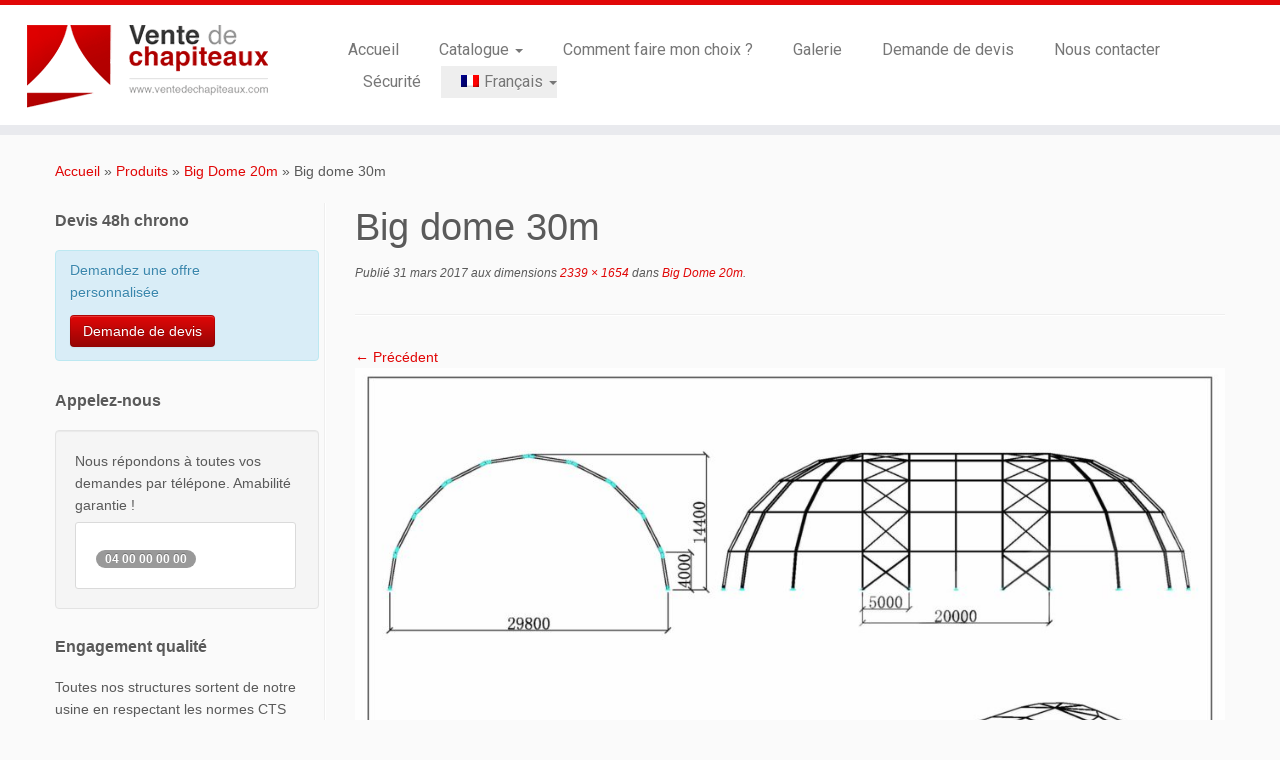

--- FILE ---
content_type: text/html; charset=UTF-8
request_url: https://www.ventedechapiteaux.com/?attachment_id=1640
body_size: 11632
content:
<!DOCTYPE html>
<!--[if IE 7]>
<html class="ie ie7 no-js" lang="fr-FR">
<![endif]-->
<!--[if IE 8]>
<html class="ie ie8 no-js" lang="fr-FR">
<![endif]-->
<!--[if !(IE 7) | !(IE 8)  ]><!-->
<html class="no-js" lang="fr-FR">
<!--<![endif]-->
	<head>
		<meta charset="UTF-8" />
		<meta http-equiv="X-UA-Compatible" content="IE=EDGE" />
		<meta name="viewport" content="width=device-width, initial-scale=1.0" />
        <link rel="profile"  href="https://gmpg.org/xfn/11" />
		<link rel="pingback" href="https://www.ventedechapiteaux.com/xmlrpc.php" />
		<script>(function(html){html.className = html.className.replace(/\bno-js\b/,'js')})(document.documentElement);</script>
<meta name='robots' content='index, follow, max-image-preview:large, max-snippet:-1, max-video-preview:-1' />
<link rel="alternate" hreflang="fr" href="https://www.ventedechapiteaux.com/?attachment_id=270" />
<link rel="alternate" hreflang="en" href="https://www.ventedechapiteaux.com/?attachment_id=1640&#038;lang=en" />
<link rel="alternate" hreflang="es" href="https://www.ventedechapiteaux.com/?lang=es" />
<link rel="alternate" hreflang="x-default" href="https://www.ventedechapiteaux.com/?attachment_id=270" />

	<!-- This site is optimized with the Yoast SEO plugin v26.7 - https://yoast.com/wordpress/plugins/seo/ -->
	<title>Big dome 30m - Vente de chapiteaux</title>
	<link rel="canonical" href="https://www.ventedechapiteaux.com/" />
	<meta property="og:locale" content="fr_FR" />
	<meta property="og:type" content="article" />
	<meta property="og:title" content="Big dome 30m - Vente de chapiteaux" />
	<meta property="og:url" content="https://www.ventedechapiteaux.com/" />
	<meta property="og:site_name" content="Vente de chapiteaux" />
	<meta property="article:publisher" content="https://www.facebook.com/LBR-Structure-1525820227522867/" />
	<meta property="article:modified_time" content="2020-03-10T17:59:44+00:00" />
	<meta property="og:image" content="https://www.ventedechapiteaux.com" />
	<meta property="og:image:width" content="2339" />
	<meta property="og:image:height" content="1654" />
	<meta property="og:image:type" content="image/jpeg" />
	<meta name="twitter:card" content="summary_large_image" />
	<script type="application/ld+json" class="yoast-schema-graph">{"@context":"https://schema.org","@graph":[{"@type":"WebPage","@id":"https://www.ventedechapiteaux.com/","url":"https://www.ventedechapiteaux.com/","name":"Big dome 30m - Vente de chapiteaux","isPartOf":{"@id":"https://www.ventedechapiteaux.com/#website"},"primaryImageOfPage":{"@id":"https://www.ventedechapiteaux.com/#primaryimage"},"image":{"@id":"https://www.ventedechapiteaux.com/#primaryimage"},"thumbnailUrl":"https://www.ventedechapiteaux.com/wp-content/uploads/2017/03/2013715152819597.jpg","datePublished":"2017-03-31T21:44:54+00:00","dateModified":"2020-03-10T17:59:44+00:00","breadcrumb":{"@id":"https://www.ventedechapiteaux.com/#breadcrumb"},"inLanguage":"fr-FR","potentialAction":[{"@type":"ReadAction","target":["https://www.ventedechapiteaux.com/"]}]},{"@type":"ImageObject","inLanguage":"fr-FR","@id":"https://www.ventedechapiteaux.com/#primaryimage","url":"https://www.ventedechapiteaux.com/wp-content/uploads/2017/03/2013715152819597.jpg","contentUrl":"https://www.ventedechapiteaux.com/wp-content/uploads/2017/03/2013715152819597.jpg","width":2339,"height":1654},{"@type":"BreadcrumbList","@id":"https://www.ventedechapiteaux.com/#breadcrumb","itemListElement":[{"@type":"ListItem","position":1,"name":"Accueil","item":"https://www.ventedechapiteaux.com/"},{"@type":"ListItem","position":2,"name":"Big Dome 20m","item":"https://www.ventedechapiteaux.com/produit/big-dome-20m/?lang=en"},{"@type":"ListItem","position":3,"name":"Big dome 30m"}]},{"@type":"WebSite","@id":"https://www.ventedechapiteaux.com/#website","url":"https://www.ventedechapiteaux.com/","name":"Vente de chapiteaux","description":"Tentes de reception, pagodes, chapiteaux et entrepôts de stockage.","publisher":{"@id":"https://www.ventedechapiteaux.com/#organization"},"potentialAction":[{"@type":"SearchAction","target":{"@type":"EntryPoint","urlTemplate":"https://www.ventedechapiteaux.com/?s={search_term_string}"},"query-input":{"@type":"PropertyValueSpecification","valueRequired":true,"valueName":"search_term_string"}}],"inLanguage":"fr-FR"},{"@type":"Organization","@id":"https://www.ventedechapiteaux.com/#organization","name":"Groupe LBR Structure","url":"https://www.ventedechapiteaux.com/","logo":{"@type":"ImageObject","inLanguage":"fr-FR","@id":"https://www.ventedechapiteaux.com/#/schema/logo/image/","url":"https://www.ventedechapiteaux.com/wp-content/uploads/2019/08/vente-de-chpiteaux-logo.gif","contentUrl":"https://www.ventedechapiteaux.com/wp-content/uploads/2019/08/vente-de-chpiteaux-logo.gif","width":799,"height":315,"caption":"Groupe LBR Structure"},"image":{"@id":"https://www.ventedechapiteaux.com/#/schema/logo/image/"},"sameAs":["https://www.facebook.com/LBR-Structure-1525820227522867/"]}]}</script>
	<!-- / Yoast SEO plugin. -->


<link rel='dns-prefetch' href='//fonts.googleapis.com' />
<link href='https://fonts.gstatic.com' crossorigin rel='preconnect' />
<link rel="alternate" type="application/rss+xml" title="Vente de chapiteaux &raquo; Flux" href="https://www.ventedechapiteaux.com/feed/" />
<link rel="alternate" title="oEmbed (JSON)" type="application/json+oembed" href="https://www.ventedechapiteaux.com/wp-json/oembed/1.0/embed?url=https%3A%2F%2Fwww.ventedechapiteaux.com%2F%3Fattachment_id%3D1640" />
<link rel="alternate" title="oEmbed (XML)" type="text/xml+oembed" href="https://www.ventedechapiteaux.com/wp-json/oembed/1.0/embed?url=https%3A%2F%2Fwww.ventedechapiteaux.com%2F%3Fattachment_id%3D1640&#038;format=xml" />
<style id='wp-img-auto-sizes-contain-inline-css' type='text/css'>
img:is([sizes=auto i],[sizes^="auto," i]){contain-intrinsic-size:3000px 1500px}
/*# sourceURL=wp-img-auto-sizes-contain-inline-css */
</style>
<link rel='stylesheet' id='tc-gfonts-css' href='//fonts.googleapis.com/css?family=Roboto%7CRoboto' type='text/css' media='all' />
<style id='wp-emoji-styles-inline-css' type='text/css'>

	img.wp-smiley, img.emoji {
		display: inline !important;
		border: none !important;
		box-shadow: none !important;
		height: 1em !important;
		width: 1em !important;
		margin: 0 0.07em !important;
		vertical-align: -0.1em !important;
		background: none !important;
		padding: 0 !important;
	}
/*# sourceURL=wp-emoji-styles-inline-css */
</style>
<link rel='stylesheet' id='wp-block-library-css' href='https://www.ventedechapiteaux.com/wp-includes/css/dist/block-library/style.min.css?ver=6.9' type='text/css' media='all' />
<link rel='stylesheet' id='wc-blocks-style-css' href='https://www.ventedechapiteaux.com/wp-content/plugins/woocommerce/assets/client/blocks/wc-blocks.css?ver=wc-10.4.3' type='text/css' media='all' />
<style id='global-styles-inline-css' type='text/css'>
:root{--wp--preset--aspect-ratio--square: 1;--wp--preset--aspect-ratio--4-3: 4/3;--wp--preset--aspect-ratio--3-4: 3/4;--wp--preset--aspect-ratio--3-2: 3/2;--wp--preset--aspect-ratio--2-3: 2/3;--wp--preset--aspect-ratio--16-9: 16/9;--wp--preset--aspect-ratio--9-16: 9/16;--wp--preset--color--black: #000000;--wp--preset--color--cyan-bluish-gray: #abb8c3;--wp--preset--color--white: #ffffff;--wp--preset--color--pale-pink: #f78da7;--wp--preset--color--vivid-red: #cf2e2e;--wp--preset--color--luminous-vivid-orange: #ff6900;--wp--preset--color--luminous-vivid-amber: #fcb900;--wp--preset--color--light-green-cyan: #7bdcb5;--wp--preset--color--vivid-green-cyan: #00d084;--wp--preset--color--pale-cyan-blue: #8ed1fc;--wp--preset--color--vivid-cyan-blue: #0693e3;--wp--preset--color--vivid-purple: #9b51e0;--wp--preset--gradient--vivid-cyan-blue-to-vivid-purple: linear-gradient(135deg,rgb(6,147,227) 0%,rgb(155,81,224) 100%);--wp--preset--gradient--light-green-cyan-to-vivid-green-cyan: linear-gradient(135deg,rgb(122,220,180) 0%,rgb(0,208,130) 100%);--wp--preset--gradient--luminous-vivid-amber-to-luminous-vivid-orange: linear-gradient(135deg,rgb(252,185,0) 0%,rgb(255,105,0) 100%);--wp--preset--gradient--luminous-vivid-orange-to-vivid-red: linear-gradient(135deg,rgb(255,105,0) 0%,rgb(207,46,46) 100%);--wp--preset--gradient--very-light-gray-to-cyan-bluish-gray: linear-gradient(135deg,rgb(238,238,238) 0%,rgb(169,184,195) 100%);--wp--preset--gradient--cool-to-warm-spectrum: linear-gradient(135deg,rgb(74,234,220) 0%,rgb(151,120,209) 20%,rgb(207,42,186) 40%,rgb(238,44,130) 60%,rgb(251,105,98) 80%,rgb(254,248,76) 100%);--wp--preset--gradient--blush-light-purple: linear-gradient(135deg,rgb(255,206,236) 0%,rgb(152,150,240) 100%);--wp--preset--gradient--blush-bordeaux: linear-gradient(135deg,rgb(254,205,165) 0%,rgb(254,45,45) 50%,rgb(107,0,62) 100%);--wp--preset--gradient--luminous-dusk: linear-gradient(135deg,rgb(255,203,112) 0%,rgb(199,81,192) 50%,rgb(65,88,208) 100%);--wp--preset--gradient--pale-ocean: linear-gradient(135deg,rgb(255,245,203) 0%,rgb(182,227,212) 50%,rgb(51,167,181) 100%);--wp--preset--gradient--electric-grass: linear-gradient(135deg,rgb(202,248,128) 0%,rgb(113,206,126) 100%);--wp--preset--gradient--midnight: linear-gradient(135deg,rgb(2,3,129) 0%,rgb(40,116,252) 100%);--wp--preset--font-size--small: 13px;--wp--preset--font-size--medium: 20px;--wp--preset--font-size--large: 36px;--wp--preset--font-size--x-large: 42px;--wp--preset--spacing--20: 0.44rem;--wp--preset--spacing--30: 0.67rem;--wp--preset--spacing--40: 1rem;--wp--preset--spacing--50: 1.5rem;--wp--preset--spacing--60: 2.25rem;--wp--preset--spacing--70: 3.38rem;--wp--preset--spacing--80: 5.06rem;--wp--preset--shadow--natural: 6px 6px 9px rgba(0, 0, 0, 0.2);--wp--preset--shadow--deep: 12px 12px 50px rgba(0, 0, 0, 0.4);--wp--preset--shadow--sharp: 6px 6px 0px rgba(0, 0, 0, 0.2);--wp--preset--shadow--outlined: 6px 6px 0px -3px rgb(255, 255, 255), 6px 6px rgb(0, 0, 0);--wp--preset--shadow--crisp: 6px 6px 0px rgb(0, 0, 0);}:where(.is-layout-flex){gap: 0.5em;}:where(.is-layout-grid){gap: 0.5em;}body .is-layout-flex{display: flex;}.is-layout-flex{flex-wrap: wrap;align-items: center;}.is-layout-flex > :is(*, div){margin: 0;}body .is-layout-grid{display: grid;}.is-layout-grid > :is(*, div){margin: 0;}:where(.wp-block-columns.is-layout-flex){gap: 2em;}:where(.wp-block-columns.is-layout-grid){gap: 2em;}:where(.wp-block-post-template.is-layout-flex){gap: 1.25em;}:where(.wp-block-post-template.is-layout-grid){gap: 1.25em;}.has-black-color{color: var(--wp--preset--color--black) !important;}.has-cyan-bluish-gray-color{color: var(--wp--preset--color--cyan-bluish-gray) !important;}.has-white-color{color: var(--wp--preset--color--white) !important;}.has-pale-pink-color{color: var(--wp--preset--color--pale-pink) !important;}.has-vivid-red-color{color: var(--wp--preset--color--vivid-red) !important;}.has-luminous-vivid-orange-color{color: var(--wp--preset--color--luminous-vivid-orange) !important;}.has-luminous-vivid-amber-color{color: var(--wp--preset--color--luminous-vivid-amber) !important;}.has-light-green-cyan-color{color: var(--wp--preset--color--light-green-cyan) !important;}.has-vivid-green-cyan-color{color: var(--wp--preset--color--vivid-green-cyan) !important;}.has-pale-cyan-blue-color{color: var(--wp--preset--color--pale-cyan-blue) !important;}.has-vivid-cyan-blue-color{color: var(--wp--preset--color--vivid-cyan-blue) !important;}.has-vivid-purple-color{color: var(--wp--preset--color--vivid-purple) !important;}.has-black-background-color{background-color: var(--wp--preset--color--black) !important;}.has-cyan-bluish-gray-background-color{background-color: var(--wp--preset--color--cyan-bluish-gray) !important;}.has-white-background-color{background-color: var(--wp--preset--color--white) !important;}.has-pale-pink-background-color{background-color: var(--wp--preset--color--pale-pink) !important;}.has-vivid-red-background-color{background-color: var(--wp--preset--color--vivid-red) !important;}.has-luminous-vivid-orange-background-color{background-color: var(--wp--preset--color--luminous-vivid-orange) !important;}.has-luminous-vivid-amber-background-color{background-color: var(--wp--preset--color--luminous-vivid-amber) !important;}.has-light-green-cyan-background-color{background-color: var(--wp--preset--color--light-green-cyan) !important;}.has-vivid-green-cyan-background-color{background-color: var(--wp--preset--color--vivid-green-cyan) !important;}.has-pale-cyan-blue-background-color{background-color: var(--wp--preset--color--pale-cyan-blue) !important;}.has-vivid-cyan-blue-background-color{background-color: var(--wp--preset--color--vivid-cyan-blue) !important;}.has-vivid-purple-background-color{background-color: var(--wp--preset--color--vivid-purple) !important;}.has-black-border-color{border-color: var(--wp--preset--color--black) !important;}.has-cyan-bluish-gray-border-color{border-color: var(--wp--preset--color--cyan-bluish-gray) !important;}.has-white-border-color{border-color: var(--wp--preset--color--white) !important;}.has-pale-pink-border-color{border-color: var(--wp--preset--color--pale-pink) !important;}.has-vivid-red-border-color{border-color: var(--wp--preset--color--vivid-red) !important;}.has-luminous-vivid-orange-border-color{border-color: var(--wp--preset--color--luminous-vivid-orange) !important;}.has-luminous-vivid-amber-border-color{border-color: var(--wp--preset--color--luminous-vivid-amber) !important;}.has-light-green-cyan-border-color{border-color: var(--wp--preset--color--light-green-cyan) !important;}.has-vivid-green-cyan-border-color{border-color: var(--wp--preset--color--vivid-green-cyan) !important;}.has-pale-cyan-blue-border-color{border-color: var(--wp--preset--color--pale-cyan-blue) !important;}.has-vivid-cyan-blue-border-color{border-color: var(--wp--preset--color--vivid-cyan-blue) !important;}.has-vivid-purple-border-color{border-color: var(--wp--preset--color--vivid-purple) !important;}.has-vivid-cyan-blue-to-vivid-purple-gradient-background{background: var(--wp--preset--gradient--vivid-cyan-blue-to-vivid-purple) !important;}.has-light-green-cyan-to-vivid-green-cyan-gradient-background{background: var(--wp--preset--gradient--light-green-cyan-to-vivid-green-cyan) !important;}.has-luminous-vivid-amber-to-luminous-vivid-orange-gradient-background{background: var(--wp--preset--gradient--luminous-vivid-amber-to-luminous-vivid-orange) !important;}.has-luminous-vivid-orange-to-vivid-red-gradient-background{background: var(--wp--preset--gradient--luminous-vivid-orange-to-vivid-red) !important;}.has-very-light-gray-to-cyan-bluish-gray-gradient-background{background: var(--wp--preset--gradient--very-light-gray-to-cyan-bluish-gray) !important;}.has-cool-to-warm-spectrum-gradient-background{background: var(--wp--preset--gradient--cool-to-warm-spectrum) !important;}.has-blush-light-purple-gradient-background{background: var(--wp--preset--gradient--blush-light-purple) !important;}.has-blush-bordeaux-gradient-background{background: var(--wp--preset--gradient--blush-bordeaux) !important;}.has-luminous-dusk-gradient-background{background: var(--wp--preset--gradient--luminous-dusk) !important;}.has-pale-ocean-gradient-background{background: var(--wp--preset--gradient--pale-ocean) !important;}.has-electric-grass-gradient-background{background: var(--wp--preset--gradient--electric-grass) !important;}.has-midnight-gradient-background{background: var(--wp--preset--gradient--midnight) !important;}.has-small-font-size{font-size: var(--wp--preset--font-size--small) !important;}.has-medium-font-size{font-size: var(--wp--preset--font-size--medium) !important;}.has-large-font-size{font-size: var(--wp--preset--font-size--large) !important;}.has-x-large-font-size{font-size: var(--wp--preset--font-size--x-large) !important;}
/*# sourceURL=global-styles-inline-css */
</style>

<style id='classic-theme-styles-inline-css' type='text/css'>
/*! This file is auto-generated */
.wp-block-button__link{color:#fff;background-color:#32373c;border-radius:9999px;box-shadow:none;text-decoration:none;padding:calc(.667em + 2px) calc(1.333em + 2px);font-size:1.125em}.wp-block-file__button{background:#32373c;color:#fff;text-decoration:none}
/*# sourceURL=/wp-includes/css/classic-themes.min.css */
</style>
<link rel='stylesheet' id='woocommerce-layout-css' href='https://www.ventedechapiteaux.com/wp-content/plugins/woocommerce/assets/css/woocommerce-layout.css?ver=10.4.3' type='text/css' media='all' />
<link rel='stylesheet' id='woocommerce-smallscreen-css' href='https://www.ventedechapiteaux.com/wp-content/plugins/woocommerce/assets/css/woocommerce-smallscreen.css?ver=10.4.3' type='text/css' media='only screen and (max-width: 768px)' />
<link rel='stylesheet' id='woocommerce-general-css' href='https://www.ventedechapiteaux.com/wp-content/plugins/woocommerce/assets/css/woocommerce.css?ver=10.4.3' type='text/css' media='all' />
<style id='woocommerce-inline-inline-css' type='text/css'>
.woocommerce form .form-row .required { visibility: visible; }
/*# sourceURL=woocommerce-inline-inline-css */
</style>
<link rel='stylesheet' id='wpml-legacy-horizontal-list-0-css' href='https://www.ventedechapiteaux.com/wp-content/plugins/sitepress-multilingual-cms/templates/language-switchers/legacy-list-horizontal/style.min.css?ver=1' type='text/css' media='all' />
<style id='wpml-legacy-horizontal-list-0-inline-css' type='text/css'>
.wpml-ls-statics-footer a, .wpml-ls-statics-footer .wpml-ls-sub-menu a, .wpml-ls-statics-footer .wpml-ls-sub-menu a:link, .wpml-ls-statics-footer li:not(.wpml-ls-current-language) .wpml-ls-link, .wpml-ls-statics-footer li:not(.wpml-ls-current-language) .wpml-ls-link:link {color:#444444;background-color:#ffffff;}.wpml-ls-statics-footer .wpml-ls-sub-menu a:hover,.wpml-ls-statics-footer .wpml-ls-sub-menu a:focus, .wpml-ls-statics-footer .wpml-ls-sub-menu a:link:hover, .wpml-ls-statics-footer .wpml-ls-sub-menu a:link:focus {color:#000000;background-color:#eeeeee;}.wpml-ls-statics-footer .wpml-ls-current-language > a {color:#444444;background-color:#ffffff;}.wpml-ls-statics-footer .wpml-ls-current-language:hover>a, .wpml-ls-statics-footer .wpml-ls-current-language>a:focus {color:#000000;background-color:#eeeeee;}
/*# sourceURL=wpml-legacy-horizontal-list-0-inline-css */
</style>
<link rel='stylesheet' id='wpml-menu-item-0-css' href='https://www.ventedechapiteaux.com/wp-content/plugins/sitepress-multilingual-cms/templates/language-switchers/menu-item/style.min.css?ver=1' type='text/css' media='all' />
<style id='wpml-menu-item-0-inline-css' type='text/css'>
.wpml-ls-slot-2, .wpml-ls-slot-2 a, .wpml-ls-slot-2 a:visited{background-color:#e5e5e5;color:#222222;}.wpml-ls-slot-2:hover, .wpml-ls-slot-2:hover a, .wpml-ls-slot-2 a:hover{color:#000000;background-color:#eeeeee;}.wpml-ls-slot-2.wpml-ls-current-language, .wpml-ls-slot-2.wpml-ls-current-language a, .wpml-ls-slot-2.wpml-ls-current-language a:visited{color:#222222;background-color:#eeeeee;}.wpml-ls-slot-2.wpml-ls-current-language:hover, .wpml-ls-slot-2.wpml-ls-current-language:hover a, .wpml-ls-slot-2.wpml-ls-current-language a:hover{color:#000000;background-color:#eeeeee;}.wpml-ls-slot-2.wpml-ls-current-language .wpml-ls-slot-2, .wpml-ls-slot-2.wpml-ls-current-language .wpml-ls-slot-2 a, .wpml-ls-slot-2.wpml-ls-current-language .wpml-ls-slot-2 a:visited{background-color:#e5e5e5;color:#222222;}.wpml-ls-slot-2.wpml-ls-current-language .wpml-ls-slot-2:hover, .wpml-ls-slot-2.wpml-ls-current-language .wpml-ls-slot-2:hover a, .wpml-ls-slot-2.wpml-ls-current-language .wpml-ls-slot-2 a:hover {color:#000000;background-color:#eeeeee;}
/*# sourceURL=wpml-menu-item-0-inline-css */
</style>
<link rel='stylesheet' id='cms-navigation-style-base-css' href='https://www.ventedechapiteaux.com/wp-content/plugins/wpml-cms-nav/res/css/cms-navigation-base.css?ver=1.5.6' type='text/css' media='screen' />
<link rel='stylesheet' id='cms-navigation-style-css' href='https://www.ventedechapiteaux.com/wp-content/plugins/wpml-cms-nav/res/css/cms-navigation.css?ver=1.5.6' type='text/css' media='screen' />
<link rel='stylesheet' id='customizr-fa-css' href='https://www.ventedechapiteaux.com/wp-content/themes/customizr/assets/shared/fonts/fa/css/fontawesome-all.min.css?ver=4.4.24' type='text/css' media='all' />
<link rel='stylesheet' id='customizr-common-css' href='https://www.ventedechapiteaux.com/wp-content/themes/customizr/inc/assets/css/tc_common.min.css?ver=4.4.24' type='text/css' media='all' />
<link rel='stylesheet' id='customizr-skin-css' href='https://www.ventedechapiteaux.com/wp-content/themes/customizr/inc/assets/css/red.min.css?ver=4.4.24' type='text/css' media='all' />
<style id='customizr-skin-inline-css' type='text/css'>

                  .site-title,.site-description,h1,h2,h3,.tc-dropcap {
                    font-family : 'Roboto';
                    font-weight : inherit;
                  }

                  body,.navbar .nav>li>a {
                    font-family : 'Roboto';
                    font-weight : inherit;
                  }
table { border-collapse: separate; }
                           body table { border-collapse: collapse; }
                          
.social-links .social-icon:before { content: none } 
.sticky-enabled .tc-shrink-on .site-logo img {
    					height:30px!important;width:auto!important
    				}

    				.sticky-enabled .tc-shrink-on .brand .site-title {
    					font-size:0.6em;opacity:0.8;line-height:1.2em
    				}

.site-logo img.sticky {
                display: none;
             }

            .sticky-enabled .tc-sticky-logo-on .site-logo img {
                display: none;
             }

            .sticky-enabled .tc-sticky-logo-on .site-logo img.sticky{
                display: inline-block;
            }

.tc-slider-loader-wrapper{ display:none }
html.js .tc-slider-loader-wrapper { display: block }.no-csstransforms3d .tc-slider-loader-wrapper .tc-img-gif-loader {
                                                background: url('https://www.ventedechapiteaux.com/wp-content/themes/customizr/assets/front/img/slider-loader.gif') no-repeat center center;
                                         }.tc-slider-loader-wrapper .tc-css-loader > div { border-color:#e10707; }
/*# sourceURL=customizr-skin-inline-css */
</style>
<link rel='stylesheet' id='customizr-style-css' href='https://www.ventedechapiteaux.com/wp-content/themes/vdc/style.css?ver=4.4.24' type='text/css' media='all' />
<link rel='stylesheet' id='fancyboxcss-css' href='https://www.ventedechapiteaux.com/wp-content/themes/customizr/assets/front/js/libs/fancybox/jquery.fancybox-1.3.4.min.css?ver=6.9' type='text/css' media='all' />
<script type="text/javascript" id="nb-jquery" src="https://www.ventedechapiteaux.com/wp-includes/js/jquery/jquery.min.js?ver=3.7.1" id="jquery-core-js"></script>
<script type="text/javascript" src="https://www.ventedechapiteaux.com/wp-includes/js/jquery/jquery-migrate.min.js?ver=3.4.1" id="jquery-migrate-js"></script>
<script type="text/javascript" src="https://www.ventedechapiteaux.com/wp-content/plugins/woocommerce/assets/js/jquery-blockui/jquery.blockUI.min.js?ver=2.7.0-wc.10.4.3" id="wc-jquery-blockui-js" defer="defer" data-wp-strategy="defer"></script>
<script type="text/javascript" id="wc-add-to-cart-js-extra">
/* <![CDATA[ */
var wc_add_to_cart_params = {"ajax_url":"/wp-admin/admin-ajax.php","wc_ajax_url":"/?wc-ajax=%%endpoint%%","i18n_view_cart":"Voir le panier","cart_url":"https://www.ventedechapiteaux.com/panier-2/","is_cart":"","cart_redirect_after_add":"no"};
//# sourceURL=wc-add-to-cart-js-extra
/* ]]> */
</script>
<script type="text/javascript" src="https://www.ventedechapiteaux.com/wp-content/plugins/woocommerce/assets/js/frontend/add-to-cart.min.js?ver=10.4.3" id="wc-add-to-cart-js" defer="defer" data-wp-strategy="defer"></script>
<script type="text/javascript" src="https://www.ventedechapiteaux.com/wp-content/plugins/woocommerce/assets/js/js-cookie/js.cookie.min.js?ver=2.1.4-wc.10.4.3" id="wc-js-cookie-js" defer="defer" data-wp-strategy="defer"></script>
<script type="text/javascript" id="woocommerce-js-extra">
/* <![CDATA[ */
var woocommerce_params = {"ajax_url":"/wp-admin/admin-ajax.php","wc_ajax_url":"/?wc-ajax=%%endpoint%%","i18n_password_show":"Afficher le mot de passe","i18n_password_hide":"Masquer le mot de passe"};
//# sourceURL=woocommerce-js-extra
/* ]]> */
</script>
<script type="text/javascript" src="https://www.ventedechapiteaux.com/wp-content/plugins/woocommerce/assets/js/frontend/woocommerce.min.js?ver=10.4.3" id="woocommerce-js" defer="defer" data-wp-strategy="defer"></script>
<script type="text/javascript" src="https://www.ventedechapiteaux.com/wp-content/themes/customizr/assets/front/js/libs/modernizr.min.js?ver=4.4.24" id="modernizr-js"></script>
<script type="text/javascript" src="https://www.ventedechapiteaux.com/wp-content/themes/customizr/assets/front/js/libs/fancybox/jquery.fancybox-1.3.4.min.js?ver=4.4.24" id="tc-fancybox-js"></script>
<script type="text/javascript" src="https://www.ventedechapiteaux.com/wp-includes/js/underscore.min.js?ver=1.13.7" id="underscore-js"></script>
<script type="text/javascript" id="tc-scripts-js-extra">
/* <![CDATA[ */
var TCParams = {"_disabled":[],"FancyBoxState":"1","FancyBoxAutoscale":"1","SliderName":"","SliderDelay":"","SliderHover":"1","centerSliderImg":"1","SmoothScroll":{"Enabled":true,"Options":{"touchpadSupport":false}},"anchorSmoothScroll":"easeOutExpo","anchorSmoothScrollExclude":{"simple":["[class*=edd]",".tc-carousel-control",".carousel-control","[data-toggle=\"modal\"]","[data-toggle=\"dropdown\"]","[data-toggle=\"tooltip\"]","[data-toggle=\"popover\"]","[data-toggle=\"collapse\"]","[data-toggle=\"tab\"]","[data-toggle=\"pill\"]","[class*=upme]","[class*=um-]"],"deep":{"classes":[],"ids":[]}},"ReorderBlocks":"1","centerAllImg":"1","HasComments":"","LeftSidebarClass":".span3.left.tc-sidebar","RightSidebarClass":".span3.right.tc-sidebar","LoadModernizr":"1","stickyCustomOffset":{"_initial":0,"_scrolling":0,"options":{"_static":true,"_element":""}},"stickyHeader":"1","dropdowntoViewport":"1","timerOnScrollAllBrowsers":"1","extLinksStyle":"","extLinksTargetExt":"1","extLinksSkipSelectors":{"classes":["btn","button"],"ids":[]},"dropcapEnabled":"","dropcapWhere":{"post":"1","page":"1"},"dropcapMinWords":"5","dropcapSkipSelectors":{"tags":["IMG","IFRAME","H1","H2","H3","H4","H5","H6","BLOCKQUOTE","UL","OL"],"classes":["btn","tc-placeholder-wrap"],"id":[]},"imgSmartLoadEnabled":"1","imgSmartLoadOpts":{"parentSelectors":[".article-container",".__before_main_wrapper",".widget-front"],"opts":{"excludeImg":[".tc-holder-img"]}},"imgSmartLoadsForSliders":"","goldenRatio":"1.618","gridGoldenRatioLimit":"350","isSecondMenuEnabled":"","secondMenuRespSet":"in-sn-before","isParallaxOn":"1","parallaxRatio":"0.55","pluginCompats":[],"adminAjaxUrl":"https://www.ventedechapiteaux.com/wp-admin/admin-ajax.php","ajaxUrl":"https://www.ventedechapiteaux.com/?czrajax=1","frontNonce":{"id":"CZRFrontNonce","handle":"598cc2503e"},"isDevMode":"","isModernStyle":"","i18n":{"Permanently dismiss":"Fermer d\u00e9finitivement"},"version":"4.4.24","frontNotifications":{"styleSwitcher":{"enabled":false,"content":"","dismissAction":"dismiss_style_switcher_note_front","ajaxUrl":"https://www.ventedechapiteaux.com/wp-admin/admin-ajax.php"}}};
//# sourceURL=tc-scripts-js-extra
/* ]]> */
</script>
<script type="text/javascript" src="https://www.ventedechapiteaux.com/wp-content/themes/customizr/inc/assets/js/tc-scripts.min.js?ver=4.4.24" id="tc-scripts-js"></script>
<link rel='shortlink' href='https://www.ventedechapiteaux.com/?p=1640' />
<meta name="generator" content="WPML ver:4.8.6 stt:1,4,2;" />
	<noscript><style>.woocommerce-product-gallery{ opacity: 1 !important; }</style></noscript>
	<link rel="icon" href="https://www.ventedechapiteaux.com/wp-content/uploads/2017/04/cropped-vente-de-chapiteaux-1-150x150.jpg" sizes="32x32" />
<link rel="icon" href="https://www.ventedechapiteaux.com/wp-content/uploads/2017/04/cropped-vente-de-chapiteaux-1-300x300.jpg" sizes="192x192" />
<link rel="apple-touch-icon" href="https://www.ventedechapiteaux.com/wp-content/uploads/2017/04/cropped-vente-de-chapiteaux-1-300x300.jpg" />
<meta name="msapplication-TileImage" content="https://www.ventedechapiteaux.com/wp-content/uploads/2017/04/cropped-vente-de-chapiteaux-1-300x300.jpg" />
	</head>
	
	<body class="nb-3-3-8 nimble-no-local-data-skp__post_attachment_1640 nimble-no-group-site-tmpl-skp__all_attachment attachment wp-singular attachment-template-default single single-attachment postid-1640 attachmentid-1640 attachment-jpeg wp-custom-logo wp-embed-responsive wp-theme-customizr wp-child-theme-vdc theme-customizr sek-hide-rc-badge woocommerce-no-js tc-fade-hover-links tc-l-sidebar tc-center-images skin-red customizr-4-4-24-with-child-theme tc-sticky-header sticky-disabled tc-transparent-on-scroll no-navbar tc-regular-menu" >
            <a class="screen-reader-text skip-link" href="#content">Passer au contenu</a>
        
    <div id="tc-page-wrap" class="">

  		
  	   	<header class="tc-header clearfix row-fluid tc-tagline-off tc-title-logo-on tc-sticky-logo-on tc-shrink-on tc-menu-on logo-left tc-second-menu-in-sn-before-when-mobile">
  			
        <div class="brand span3 pull-left">
        <a class="site-logo" href="https://www.ventedechapiteaux.com/" aria-label="Vente de chapiteaux | Tentes de reception, pagodes, chapiteaux et entrepôts de stockage."><img src="https://www.ventedechapiteaux.com/wp-content/uploads/2018/02/cropped-vente-de-chapiteaux-small.png" alt="Retour Accueil" width="250" height="100" style="max-width:250px;max-height:100px" data-no-retina class=" attachment-3201"/><img src="https://www.ventedechapiteaux.com/wp-content/uploads/2017/03/cropped-Vente-de-chapiteaux-logo-e1491004001869.png" alt="Retour Accueil" width="239" height="83"  data-no-retina class="sticky attachment-3205"/></a>        </div> <!-- brand span3 -->

              	<div class="navbar-wrapper clearfix span9 tc-submenu-fade tc-submenu-move tc-open-on-hover pull-menu-left">
        	<div class="navbar resp">
          		<div class="navbar-inner" role="navigation">
            		<div class="row-fluid">
              		<div class="nav-collapse collapse tc-hover-menu-wrapper"><div class="menu-main-menu-container"><ul id="menu-main-menu-2" class="nav tc-hover-menu"><li class="menu-item menu-item-type-post_type menu-item-object-page menu-item-home menu-item-32"><a href="https://www.ventedechapiteaux.com/">Accueil</a></li>
<li class="menu-item menu-item-type-post_type menu-item-object-page menu-item-has-children dropdown menu-item-70"><a href="https://www.ventedechapiteaux.com/boutique/">Catalogue <strong class="caret"></strong></a>
<ul class="dropdown-menu">
	<li class="menu-item menu-item-type-post_type menu-item-object-page menu-item-1904"><a href="https://www.ventedechapiteaux.com/achat-chapiteau-de-reception-professionnel/">Chapiteaux de Réception</a></li>
	<li class="menu-item menu-item-type-post_type menu-item-object-page menu-item-2353"><a href="https://www.ventedechapiteaux.com/achat-de-chapiteau-orangerie/">Chapiteaux Orangerie</a></li>
	<li class="menu-item menu-item-type-post_type menu-item-object-page menu-item-1902"><a href="https://www.ventedechapiteaux.com/achat-de-chapiteaux-de-stockage-tente-de-stockage-batiment/">Chapiteaux de Stockage</a></li>
	<li class="menu-item menu-item-type-post_type menu-item-object-page menu-item-246"><a href="https://www.ventedechapiteaux.com/boutique/achat-de-chapiteaux-arque/">Chapiteaux Arqués</a></li>
	<li class="menu-item menu-item-type-post_type menu-item-object-page menu-item-315"><a href="https://www.ventedechapiteaux.com/boutique/achat-de-chapiteau-toit-pagode/">Chapiteaux Toit Pagode</a></li>
	<li class="menu-item menu-item-type-post_type menu-item-object-page menu-item-329"><a href="https://www.ventedechapiteaux.com/boutique/achat-de-chapiteaux-grands-evenement/">Chapiteaux Big-Event</a></li>
	<li class="menu-item menu-item-type-post_type menu-item-object-page menu-item-1172"><a href="https://www.ventedechapiteaux.com/achat-de-chapiteaux-grand-dome/">Chapiteaux Grand Dôme</a></li>
	<li class="menu-item menu-item-type-post_type menu-item-object-page menu-item-1219"><a href="https://www.ventedechapiteaux.com/chapiteaux-polygonaux/">Structures Polygonales</a></li>
	<li class="menu-item menu-item-type-post_type menu-item-object-page menu-item-1903"><a href="https://www.ventedechapiteaux.com/pagodes/">Pagodes</a></li>
	<li class="menu-item menu-item-type-post_type menu-item-object-page menu-item-188"><a href="https://www.ventedechapiteaux.com/boutique/achat-tente-de-reception-barnum/">Tentes de Réception</a></li>
	<li class="menu-item menu-item-type-post_type menu-item-object-page menu-item-232"><a href="https://www.ventedechapiteaux.com/boutique/achat-tentes-polygonales/">Tentes Hexagonales</a></li>
	<li class="menu-item menu-item-type-post_type menu-item-object-page menu-item-284"><a href="https://www.ventedechapiteaux.com/boutique/achat-de-tente-polygonale/">Tentes Hexagonales Toit Pagode</a></li>
	<li class="menu-item menu-item-type-post_type menu-item-object-page menu-item-1035"><a href="https://www.ventedechapiteaux.com/boutique/achat-de-parquet-pour-chapiteaux-vente-de-plancher/">Plancher</a></li>
	<li class="menu-item menu-item-type-post_type menu-item-object-page menu-item-2562"><a href="https://www.ventedechapiteaux.com/plots-reglables/">Plots Réglables</a></li>
</ul>
</li>
<li class="menu-item menu-item-type-post_type menu-item-object-page menu-item-2973"><a href="https://www.ventedechapiteaux.com/comment-choisir-votre-chapiteau/">Comment faire mon choix ?</a></li>
<li class="menu-item menu-item-type-post_type menu-item-object-page menu-item-347"><a href="https://www.ventedechapiteaux.com/galerie/">Galerie</a></li>
<li class="menu-item menu-item-type-post_type menu-item-object-page menu-item-156"><a href="https://www.ventedechapiteaux.com/contact/">Demande de devis</a></li>
<li class="menu-item menu-item-type-post_type menu-item-object-page menu-item-868"><a href="https://www.ventedechapiteaux.com/contactez-nous/">Nous contacter</a></li>
<li class="menu-item menu-item-type-post_type menu-item-object-page menu-item-2497"><a href="https://www.ventedechapiteaux.com/securite/">Sécurité</a></li>
<li class="menu-item wpml-ls-slot-2 wpml-ls-item wpml-ls-item-fr wpml-ls-current-language wpml-ls-menu-item wpml-ls-first-item menu-item-type-wpml_ls_menu_item menu-item-object-wpml_ls_menu_item menu-item-has-children dropdown menu-item-wpml-ls-2-fr"><a href="https://www.ventedechapiteaux.com/?attachment_id=270" role="menuitem"><img
            class="wpml-ls-flag"
            src="https://www.ventedechapiteaux.com/wp-content/plugins/sitepress-multilingual-cms/res/flags/fr.png"
            alt=""
            
            
    /><span class="wpml-ls-native" lang="fr">Français</span> <strong class="caret"></strong></a>
<ul class="dropdown-menu">
	<li class="menu-item wpml-ls-slot-2 wpml-ls-item wpml-ls-item-en wpml-ls-menu-item menu-item-type-wpml_ls_menu_item menu-item-object-wpml_ls_menu_item menu-item-wpml-ls-2-en"><a href="https://www.ventedechapiteaux.com/?attachment_id=1640&#038;lang=en" title="Passer à Anglais(English)" aria-label="Passer à Anglais(English)" role="menuitem"><img
            class="wpml-ls-flag"
            src="https://www.ventedechapiteaux.com/wp-content/plugins/sitepress-multilingual-cms/res/flags/en.png"
            alt=""
            
            
    /><span class="wpml-ls-native" lang="en">English</span><span class="wpml-ls-display"><span class="wpml-ls-bracket"> (</span>Anglais<span class="wpml-ls-bracket">)</span></span></a></li>
	<li class="menu-item wpml-ls-slot-2 wpml-ls-item wpml-ls-item-es wpml-ls-menu-item wpml-ls-last-item menu-item-type-wpml_ls_menu_item menu-item-object-wpml_ls_menu_item menu-item-wpml-ls-2-es"><a href="https://www.ventedechapiteaux.com/?lang=es" title="Passer à Espagnol(Español)" aria-label="Passer à Espagnol(Español)" role="menuitem"><img
            class="wpml-ls-flag"
            src="https://www.ventedechapiteaux.com/wp-content/plugins/sitepress-multilingual-cms/res/flags/es.png"
            alt=""
            
            
    /><span class="wpml-ls-native" lang="es">Español</span><span class="wpml-ls-display"><span class="wpml-ls-bracket"> (</span>Espagnol<span class="wpml-ls-bracket">)</span></span></a></li>
</ul>
</li>
</ul></div></div><div class="btn-toggle-nav pull-right"><button type="button" class="btn menu-btn" data-toggle="collapse" data-target=".nav-collapse" title="Ouvrir le menu" aria-label="Ouvrir le menu"><span class="icon-bar"></span><span class="icon-bar"></span><span class="icon-bar"></span> </button><span class="menu-label">Menu</span></div>          			</div><!-- /.row-fluid -->
          		</div><!-- /.navbar-inner -->
        	</div><!-- /.navbar resp -->
      	</div><!-- /.navbar-wrapper -->
    	  		</header>
  		<div id="tc-reset-margin-top" class="container-fluid" style="margin-top:103px"></div><div id="main-wrapper" class="container">

    <div class="tc-hot-crumble container" role="navigation"><div class="row"><div class="span12"><div class="breadcrumb-trail breadcrumbs"><span class="trail-begin"><a href="https://www.ventedechapiteaux.com" title="Vente de chapiteaux" rel="home" class="trail-begin">Accueil</a></span> <span class="sep">&raquo;</span> <a href="https://www.ventedechapiteaux.com/boutique/" title="Produits">Produits</a> <span class="sep">&raquo;</span> <a href="https://www.ventedechapiteaux.com/produit/grand-dome-20m/" title="Big Dome 20m">Big Dome 20m</a> <span class="sep">&raquo;</span> <span class="trail-end">Big dome 30m</span></div></div></div></div>
    <div class="container" role="main">
        <div class="row column-content-wrapper">

            
        <div class="span3 left tc-sidebar">
           <div id="left" class="widget-area" role="complementary">
              <aside id="custom_html-2" class="widget_text widget widget_custom_html"><h3 class="widget-title">Devis 48h chrono</h3><div class="textwidget custom-html-widget"><div role="alert" class="alert alert-info">
<div class="cta-devis-sidebar">
Demandez une offre personnalisée<br>
<a href="/contact/" class="btn btn-primary" target="_self" title="Demande de devis">Demande de devis</a>
</div>
</div></div></aside><aside id="custom_html-3" class="widget_text widget widget_custom_html"><h3 class="widget-title">Appelez-nous</h3><div class="textwidget custom-html-widget"><div class="well">
Nous répondons à toutes vos demandes par télépone. Amabilité garantie !
	<div class="cta-tel-btn" title="Contact téléphonique"><span class="badge badge-secondary">04 00 00 00 00</span></div>
</div>
</div></aside><aside id="custom_html-7" class="widget_text widget widget_custom_html"><h3 class="widget-title">Engagement qualité</h3><div class="textwidget custom-html-widget"><p>Toutes nos structures sortent de notre usine en respectant les normes CTS vous garantissant un nvieau maximal de sécurité.</p>
<p>
	Nous sommes spécialisés dans la fabrication et la vente de chapiteaux. <a href="/fabricantdechapiteaux/">Lire notre histoire.</a>
</p></div></aside><aside id="custom_html-11" class="widget_text widget widget_custom_html"><h3 class="widget-title">Suivez-nous sur Facebook</h3><div class="textwidget custom-html-widget"><a href="https://www.facebook.com/LBR-Structure-1525820227522867/" target="_blank"><img src="/wp-content/uploads/2020/03/facebook.png" alt="Facebook" /></a></div></aside>            </div><!-- //#left or //#right -->
        </div><!--.tc-sidebar -->

        
                <div id="content" class="span9 article-container tc-gallery-style">

                    
                        
                                                                                    
                                                                    <article id="post-1640" class="row-fluid format-image post-1640 attachment type-attachment status-inherit czr-hentry">
                                                <header class="entry-header">
          <h1 class="entry-title ">Big dome 30m</h1><div class="entry-meta"><span class="meta-prep meta-prep-entry-date">Publié</span> <span class="entry-date"><time class="entry-date updated" datetime="10 mars 2020">31 mars 2017</time></span> aux dimensions<a href="https://www.ventedechapiteaux.com/wp-content/uploads/2017/03/2013715152819597.jpg" title="Lien vers l'image en taille originale"> 2339 &times; 1654</a> dans<a href="https://www.ventedechapiteaux.com/produit/grand-dome-20m/" title="Retour sur Big Dome 20m" rel="gallery"> Big Dome 20m</a>.</div><hr class="featurette-divider __before_content">        </header>
                    <nav id="image-navigation" class="navigation">
                <span class="previous-image"><a href='https://www.ventedechapiteaux.com/?attachment_id=1639'>&larr; Précédent</a></span>
                <span class="next-image"></span>
            </nav><!-- //#image-navigation -->

            <section class="entry-content">

                <div class="entry-attachment">

                    <div class="attachment">
                        
                        
                            
                            <a href="https://www.ventedechapiteaux.com/wp-content/uploads/2017/03/2013715152819597-1024x724.jpg" title="Big dome 30m" class="grouped_elements" rel="tc-fancybox-group1640"><img width="960" height="679" src="https://www.ventedechapiteaux.com/wp-content/uploads/2017/03/2013715152819597.jpg" class="attachment-960x960 size-960x960 no-lazy" alt="" decoding="async" fetchpriority="high" srcset="https://www.ventedechapiteaux.com/wp-content/uploads/2017/03/2013715152819597.jpg 2339w, https://www.ventedechapiteaux.com/wp-content/uploads/2017/03/2013715152819597-300x212.jpg 300w, https://www.ventedechapiteaux.com/wp-content/uploads/2017/03/2013715152819597-600x424.jpg 600w, https://www.ventedechapiteaux.com/wp-content/uploads/2017/03/2013715152819597-768x543.jpg 768w, https://www.ventedechapiteaux.com/wp-content/uploads/2017/03/2013715152819597-1024x724.jpg 1024w" sizes="(max-width: 960px) 100vw, 960px" /></a>

                            <div id="hidden-attachment-list" style="display:none">

                                
                                    
                                    <a href="https://www.ventedechapiteaux.com/wp-content/uploads/2017/03/2013715142156902--1024x724.jpg" title="Big dome 20m" class="grouped_elements" rel="tc-fancybox-group1640">https://www.ventedechapiteaux.com/wp-content/uploads/2017/03/2013715142156902--1024x724.jpg</a>

                                
                                    
                                    <a href="https://www.ventedechapiteaux.com/wp-content/uploads/2017/03/2013715152423322-1024x724.jpg" title="Grand dôme 25m" class="grouped_elements" rel="tc-fancybox-group1640">https://www.ventedechapiteaux.com/wp-content/uploads/2017/03/2013715152423322-1024x724.jpg</a>

                                
                                    
                                    <a href="https://www.ventedechapiteaux.com/wp-content/uploads/2017/03/2013715152819597-1024x724.jpg" title="Big dome 30m" class="grouped_elements" rel="tc-fancybox-group1640">https://www.ventedechapiteaux.com/wp-content/uploads/2017/03/2013715152819597-1024x724.jpg</a>

                                
                            </div><!-- //#hidden-attachment-list -->

                        
                        
                    </div><!-- .attachment -->

                </div><!-- .entry-attachment -->

            </section><!-- .entry-content -->

            
                                                </article>
                                
                            
                        
                    
                                   <hr class="featurette-divider tc-mobile-separator">
                </div><!--.article-container -->

           
        </div><!--.row -->
    </div><!-- .container role: main -->

    
</div><!-- //#main-wrapper -->

  		<!-- FOOTER -->
  		<footer id="footer" class="">
  		 					<div class="container footer-widgets ">
                    <div class="row widget-area" role="complementary">
												
							<div id="footer_one" class="span4">
																
										<aside id="woocommerce_product_categories-3" class="widget woocommerce widget_product_categories"><h3 class="widget-title">Catalogue chapiteaux</h3><ul class="product-categories"><li class="cat-item cat-item-16"><a href="https://www.ventedechapiteaux.com/categorie-produit/chapiteaux-bi-pent-toit-pagode/">Chapiteaux Bi-pente toit Pagode</a> <span class="count">(3)</span></li>
<li class="cat-item cat-item-19"><a href="https://www.ventedechapiteaux.com/categorie-produit/courbes/">Chapiteaux Big-Event</a> <span class="count">(4)</span></li>
<li class="cat-item cat-item-7"><a href="https://www.ventedechapiteaux.com/categorie-produit/chapiteaux-de-reception/">Chapiteaux de réception</a> <span class="count">(13)</span></li>
<li class="cat-item cat-item-50"><a href="https://www.ventedechapiteaux.com/categorie-produit/grand-dome/">Chapiteaux Grand Dôme</a> <span class="count">(3)</span></li>
<li class="cat-item cat-item-52"><a href="https://www.ventedechapiteaux.com/categorie-produit/chapiteaux-polygonaux19/">Chapiteaux Polygonaux</a> <span class="count">(6)</span></li>
<li class="cat-item cat-item-14"><a href="https://www.ventedechapiteaux.com/categorie-produit/domes/">Chapiteaux toit Arqué</a> <span class="count">(6)</span></li>
<li class="cat-item cat-item-8"><a href="https://www.ventedechapiteaux.com/categorie-produit/entrepots/">Entrepôts</a> <span class="count">(3)</span></li>
<li class="cat-item cat-item-46"><a href="https://www.ventedechapiteaux.com/categorie-produit/non-classe/">Non classé</a> <span class="count">(8)</span></li>
<li class="cat-item cat-item-9"><a href="https://www.ventedechapiteaux.com/categorie-produit/pagodes/">Pagodes</a> <span class="count">(7)</span></li>
<li class="cat-item cat-item-48"><a href="https://www.ventedechapiteaux.com/categorie-produit/parquet/">Parquets</a> <span class="count">(1)</span></li>
<li class="cat-item cat-item-10"><a href="https://www.ventedechapiteaux.com/categorie-produit/tentes-de-reception/">Tentes de réception</a> <span class="count">(8)</span></li>
<li class="cat-item cat-item-18"><a href="https://www.ventedechapiteaux.com/categorie-produit/polygones-haut-pic/">Tentes Polygone toit Pagode</a> <span class="count">(2)</span></li>
<li class="cat-item cat-item-12"><a href="https://www.ventedechapiteaux.com/categorie-produit/polygones/">Tentes Polygone toit Plat</a> <span class="count">(2)</span></li>
</ul></aside>
																							</div><!-- .{$key}_widget_class -->

						
							<div id="footer_two" class="span4">
																
										<aside id="custom_html-4" class="widget_text widget widget_custom_html"><h3 class="widget-title">Qui sommes nous ?</h3><div class="textwidget custom-html-widget">Ventedechapiteaux.com est une entreprise de plus de 25 ans d'expérience. 
<a href="/mentions-legales-2/">Mentions légales</a>
</div></aside>
																							</div><!-- .{$key}_widget_class -->

						
							<div id="footer_three" class="span4">
																
										<aside id="text-2" class="widget widget_text"><h3 class="widget-title">Contactez-nous</h3>			<div class="textwidget"><img src="/wp-content/uploads/2018/02/vente-de-chapiteaux-small-1.png" alt="vente de chapiteaux" />


</div>
		</aside>
																							</div><!-- .{$key}_widget_class -->

																	</div><!-- .row.widget-area -->
				</div><!--.footer-widgets -->
				    				 <div class="colophon">
			 	<div class="container">
			 		<div class="row-fluid">
					    <div class="span3 social-block pull-left"><span class="social-links"><a rel="nofollow noopener noreferrer" class="social-icon icon-feed"  title="Abonnez-vous au flux rss" aria-label="Abonnez-vous au flux rss" href="http://https://www.ventedechapiteaux.comindex.php/feed/rss/"  target="_blank"  style="font-size:25px"><i class="fas fa-rss"></i></a></span></div>
<div class="span12 credits">
    		    	<p>&copy; 2026 <a href="https://www.ventedechapiteaux.com" title="Vente de chapiteaux" rel="bookmark">Vente de chapiteaux</a> &middot; <span class="lbr">Un site du <a href="https://www.facebook.com/profile.php?id=100063648699198" target="_blank">Groupe LBR Structure</a></span> &middot; 66 Rue de Colombier, 34170 Baillargues, France<br>
Siret : 753 186 394 00023 &middot;</p>		</div>	      			</div><!-- .row-fluid -->
	      		</div><!-- .container -->
	      	</div><!-- .colophon -->
	    	  		</footer>
    </div><!-- //#tc-page-wrapper -->
		<script type="speculationrules">
{"prefetch":[{"source":"document","where":{"and":[{"href_matches":"/*"},{"not":{"href_matches":["/wp-*.php","/wp-admin/*","/wp-content/uploads/*","/wp-content/*","/wp-content/plugins/*","/wp-content/themes/vdc/*","/wp-content/themes/customizr/*","/*\\?(.+)"]}},{"not":{"selector_matches":"a[rel~=\"nofollow\"]"}},{"not":{"selector_matches":".no-prefetch, .no-prefetch a"}}]},"eagerness":"conservative"}]}
</script>
	<script type='text/javascript'>
		(function () {
			var c = document.body.className;
			c = c.replace(/woocommerce-no-js/, 'woocommerce-js');
			document.body.className = c;
		})();
	</script>
	
<div class="wpml-ls-statics-footer wpml-ls wpml-ls-legacy-list-horizontal">
	<ul role="menu"><li class="wpml-ls-slot-footer wpml-ls-item wpml-ls-item-fr wpml-ls-current-language wpml-ls-first-item wpml-ls-item-legacy-list-horizontal" role="none">
				<a href="https://www.ventedechapiteaux.com/?attachment_id=270" class="wpml-ls-link" role="menuitem" >
                                <img
            class="wpml-ls-flag"
            src="https://www.ventedechapiteaux.com/wp-content/plugins/sitepress-multilingual-cms/res/flags/fr.png"
            alt=""
            
            
    /><span class="wpml-ls-native" role="menuitem">Français</span></a>
			</li><li class="wpml-ls-slot-footer wpml-ls-item wpml-ls-item-en wpml-ls-item-legacy-list-horizontal" role="none">
				<a href="https://www.ventedechapiteaux.com/?attachment_id=1640&amp;lang=en" class="wpml-ls-link" role="menuitem"  aria-label="Passer à Anglais(English)" title="Passer à Anglais(English)" >
                                <img
            class="wpml-ls-flag"
            src="https://www.ventedechapiteaux.com/wp-content/plugins/sitepress-multilingual-cms/res/flags/en.png"
            alt=""
            
            
    /><span class="wpml-ls-native" lang="en">English</span><span class="wpml-ls-display"><span class="wpml-ls-bracket"> (</span>Anglais<span class="wpml-ls-bracket">)</span></span></a>
			</li><li class="wpml-ls-slot-footer wpml-ls-item wpml-ls-item-es wpml-ls-last-item wpml-ls-item-legacy-list-horizontal" role="none">
				<a href="https://www.ventedechapiteaux.com/?lang=es" class="wpml-ls-link" role="menuitem"  aria-label="Passer à Espagnol(Español)" title="Passer à Espagnol(Español)" >
                                <img
            class="wpml-ls-flag"
            src="https://www.ventedechapiteaux.com/wp-content/plugins/sitepress-multilingual-cms/res/flags/es.png"
            alt=""
            
            
    /><span class="wpml-ls-native" lang="es">Español</span><span class="wpml-ls-display"><span class="wpml-ls-bracket"> (</span>Espagnol<span class="wpml-ls-bracket">)</span></span></a>
			</li></ul>
</div>
<script type="text/javascript" src="https://www.ventedechapiteaux.com/wp-includes/js/jquery/ui/core.min.js?ver=1.13.3" id="jquery-ui-core-js"></script>
<script type="text/javascript" src="https://www.ventedechapiteaux.com/wp-includes/js/jquery/ui/effect.min.js?ver=1.13.3" id="jquery-effects-core-js"></script>
<script type="text/javascript" id="cart-widget-js-extra">
/* <![CDATA[ */
var actions = {"is_lang_switched":"0","force_reset":"0"};
//# sourceURL=cart-widget-js-extra
/* ]]> */
</script>
<script type="text/javascript" src="https://www.ventedechapiteaux.com/wp-content/plugins/woocommerce-multilingual/res/js/cart_widget.min.js?ver=5.5.3.1" id="cart-widget-js" defer="defer" data-wp-strategy="defer"></script>
<script type="text/javascript" src="https://www.ventedechapiteaux.com/wp-content/plugins/woocommerce/assets/js/sourcebuster/sourcebuster.min.js?ver=10.4.3" id="sourcebuster-js-js"></script>
<script type="text/javascript" id="wc-order-attribution-js-extra">
/* <![CDATA[ */
var wc_order_attribution = {"params":{"lifetime":1.0e-5,"session":30,"base64":false,"ajaxurl":"https://www.ventedechapiteaux.com/wp-admin/admin-ajax.php","prefix":"wc_order_attribution_","allowTracking":true},"fields":{"source_type":"current.typ","referrer":"current_add.rf","utm_campaign":"current.cmp","utm_source":"current.src","utm_medium":"current.mdm","utm_content":"current.cnt","utm_id":"current.id","utm_term":"current.trm","utm_source_platform":"current.plt","utm_creative_format":"current.fmt","utm_marketing_tactic":"current.tct","session_entry":"current_add.ep","session_start_time":"current_add.fd","session_pages":"session.pgs","session_count":"udata.vst","user_agent":"udata.uag"}};
//# sourceURL=wc-order-attribution-js-extra
/* ]]> */
</script>
<script type="text/javascript" src="https://www.ventedechapiteaux.com/wp-content/plugins/woocommerce/assets/js/frontend/order-attribution.min.js?ver=10.4.3" id="wc-order-attribution-js"></script>
<div id="tc-footer-btt-wrapper" class="tc-btt-wrapper right"><i class="btt-arrow"></i></div>	</body>
		
<!-- Google tag (gtag.js) -->
<script async src="https://www.googletagmanager.com/gtag/js?id=G-5DK74811VK"></script>
<script>
  window.dataLayer = window.dataLayer || [];
  function gtag(){dataLayer.push(arguments);}
  gtag('js', new Date());

  gtag('config', 'G-5DK74811VK');
</script>

</html>

--- FILE ---
content_type: text/css; charset=utf-8
request_url: https://www.ventedechapiteaux.com/wp-content/themes/vdc/style.css?ver=4.4.24
body_size: 973
content:
/*
Theme Name: VDC
Template: customizr
Theme URI: https://www.ventedechapiteaux.com
Description: Customizr based theme for Vente de Chapiteaux.
Version: 1.0
Author: Ghyslain Armand
Author URI: https://www.ventedechapiteaux.com
*/


body{font-family: 'Fira Sans', sans-serif;}

#content h2, #content h3 {
  border-bottom: 1px solid #eee;
  padding-bottom: 20px;
  margin-bottom: 20px;
  margin-top: 35px;
  position: relative;
}

#content h2::after, #content h3::after {
  display: block;
  content: "";
  height: 1px;
  background: #fff;
  position: absolute;
  width: 100%;
  bottom: -2px;
  float: left;
}

h3.widget-title {
  font-size: 16px;
  font-weight: 800;
}
h4 {
  font-size: 15px;
  line-height: 23px;
  margin-top: 25px;
}

#tel{text-indent: -9999px; background: url("/wp-content/themes/customizr-child/img/telephone.png") no-repeat top right; width: 250px; height: 180px; position: fixed;
top: 0;
right: 0;
z-index: 90;}

.count{
background-color:inherit;
}
.pull-menu-left .nav-collapse{padding-top: 17px;}
.navbar-wrapper .navbar h2.site-description{padding-top:2px; width: 300px;}
.sticky-enabled .nav-collapse{padding-top:0px !important;}
footer#footer h3, footer#footer h4, footer#footer h5, footer#footer h6{text-align:left;}
article .entry-content a.btn-primary{text-decoration: none;}
.cta-btn{
	background: #dd0000;
	padding: 20px;
	color: white;
	margin: 6px 0 0 0;
    display: inline-block;
    font-size: 18px;
    }
.cta-btn:hover{background: red;}
.cta-tel-btn{
	background: white;
padding: 20px;
color: #999;
margin: 6px 0 0 0;
display: inline-block;
font-size: 25px;
width: 80%;
border: 1px solid #DADADA;
border-radius: 3px;
    }
.site-title, .site-description, h1, h2, h3, .tc-dropcap{font-family: 'Fira Sans', sans-serif;}
.navbar-wrapper .navbar h2.site-description{font-size: 14px;}
.gform_wrapper .gsection{border-bottom: 1px dotted #CCC !important;}
.cta-devis-sidebar{padding: 0 0 5px 0;}
.cta-devis-sidebar .cta-btn{width: 80%; text-align: center;}
.cta-devis-sidebar .cta-btn:hover{color: white;}
.cta-devis-sidebar .btn.btn-primary{text-decoration: none !important; margin: 12px 0 0 0;}
/*.tc-header .brand .site-logo img, .tc-header .brand .site-title{float:left;}*/
footer#footer a, footer#footer p {
    font-size: inherit;
    }
.footer-widgets {
    color: #dadada;
}
.lbr{padding: 0 0 0 25px; display: inline-block; background: url('/wp-content/uploads/2023/12/lbr-small.png') no-repeat 0 0; margin: 0 0 0 6px;}
@media screen and (max-width: 767px)
{
	#tel{display: none;}
}